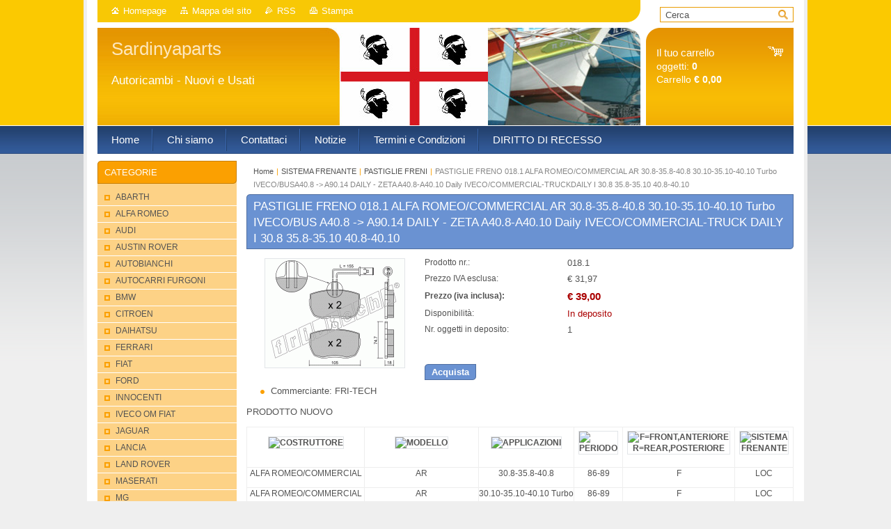

--- FILE ---
content_type: text/html; charset=UTF-8
request_url: https://www.sardinyaparts.com/products/pastiglie-freno-alfa-romeo-commercial-ar-30-8-35-8-40-8-30-10-35-10-40-10-turbo-iveco-bus-a40-8-a90-14-daily-zeta-a40-8-a40-10-daily-iveco-commercial-truck-daily-i-30-8-35-8-35-10-40-8-40-10/
body_size: 9120
content:
<!--[if lte IE 9]><!DOCTYPE HTML PUBLIC "-//W3C//DTD HTML 4.01 Transitional//EN" "https://www.w3.org/TR/html4/loose.dtd"><![endif]-->
<!DOCTYPE html>

<!--[if IE]><html class="ie" lang="it"><![endif]-->
<!--[if gt IE 9]><!--> 
<html lang="it">
<!--<![endif]-->
<head>
	<!--[if lt IE 8]><meta http-equiv="X-UA-Compatible" content="IE=EmulateIE7"><![endif]--><!--[if IE 8]><meta http-equiv="X-UA-Compatible" content="IE=EmulateIE8"><![endif]--><!--[if IE 9]><meta http-equiv="X-UA-Compatible" content="IE=EmulateIE9"><![endif]-->
	<base href="https://www.sardinyaparts.com/">
  <meta charset="utf-8">
  <meta name="description" content="">
  <meta name="keywords" content="">
  <meta name="generator" content="Webnode">
  <meta name="apple-mobile-web-app-capable" content="yes">
  <meta name="apple-mobile-web-app-status-bar-style" content="black">
  <meta name="format-detection" content="telephone=no">
    <link rel="icon" type="image/svg+xml" href="/favicon.svg" sizes="any">  <link rel="icon" type="image/svg+xml" href="/favicon16.svg" sizes="16x16">  <link rel="icon" href="/favicon.ico">  <link rel="stylesheet" href="https://www.sardinyaparts.com/wysiwyg/system.style.css">
<link rel="canonical" href="https://www.sardinyaparts.com/products/pastiglie-freno-alfa-romeo-commercial-ar-30-8-35-8-40-8-30-10-35-10-40-10-turbo-iveco-bus-a40-8-a90-14-daily-zeta-a40-8-a40-10-daily-iveco-commercial-truck-daily-i-30-8-35-8-35-10-40-8-40-10/">
<script type="text/javascript">(function(i,s,o,g,r,a,m){i['GoogleAnalyticsObject']=r;i[r]=i[r]||function(){
			(i[r].q=i[r].q||[]).push(arguments)},i[r].l=1*new Date();a=s.createElement(o),
			m=s.getElementsByTagName(o)[0];a.async=1;a.src=g;m.parentNode.insertBefore(a,m)
			})(window,document,'script','//www.google-analytics.com/analytics.js','ga');ga('create', 'UA-797705-6', 'auto',{"name":"wnd_header"});ga('wnd_header.set', 'dimension1', 'W1');ga('wnd_header.set', 'anonymizeIp', true);ga('wnd_header.send', 'pageview');var pageTrackerAllTrackEvent=function(category,action,opt_label,opt_value){ga('send', 'event', category, action, opt_label, opt_value)};</script>
  <link rel="alternate" type="application/rss+xml" href="https://sardinyaparts.com/rss/pf-all.xml" title="Tutti i prodotti">
  <link rel="alternate" type="application/rss+xml" href="https://sardinyaparts.com/rss/all.xml" title="Visualizza tutti gli articoli">
<!--[if lte IE 9]><style type="text/css">.cke_skin_webnode iframe {vertical-align: baseline !important;}</style><![endif]-->
	<title>PASTIGLIE FRENO 018.1 ALFA ROMEO/COMMERCIAL AR 30.8-35.8-40.8 30.10-35.10-40.10 Turbo IVECO/BUSA40.8 -&amp;gt; A90.14 DAILY - ZETA A40.8-A40.10 Daily  IVECO/COMMERCIAL-TRUCKDAILY I 30.8  35.8-35.10  40.8-40.10  :: Sardinyaparts</title>
	<meta name="robots" content="index, follow">
	<meta name="googlebot" content="index, follow">
	<link href="https://d11bh4d8fhuq47.cloudfront.net/_system/skins/v10/50001011/css/style.css" 
  rel="stylesheet" type="text/css" media="screen,projection,handheld,tv">
  <link href="https://d11bh4d8fhuq47.cloudfront.net/_system/skins/v10/50001011/css/print.css" rel="stylesheet" 
  type="text/css" media="print">
  <script type="text/javascript" src="https://d11bh4d8fhuq47.cloudfront.net/_system/skins/v10/50001011/js/functions.js">
  </script>
  <!--[if IE]>
  <script type="text/javascript" src="https://d11bh4d8fhuq47.cloudfront.net/_system/skins/v10/50001011/js/functions-ie.js">
  </script>
  <![endif]-->
        
	<!--[if gte IE 5]>
	<link rel="stylesheet" type="text/css" href="https://d11bh4d8fhuq47.cloudfront.net/_system/skins/v10/50001011/css/style-ie.css" media="screen,projection,handheld,tv">
	<![endif]-->

				<script type="text/javascript">
				/* <![CDATA[ */
					
					if (typeof(RS_CFG) == 'undefined') RS_CFG = new Array();
					RS_CFG['staticServers'] = new Array('https://d11bh4d8fhuq47.cloudfront.net/');
					RS_CFG['skinServers'] = new Array('https://d11bh4d8fhuq47.cloudfront.net/');
					RS_CFG['filesPath'] = 'https://www.sardinyaparts.com/_files/';
					RS_CFG['filesAWSS3Path'] = 'https://4aca536c42.clvaw-cdnwnd.com/afe62abe4f4e3842ff56659d636672b0/';
					RS_CFG['lbClose'] = 'Chiudi';
					RS_CFG['skin'] = 'default';
					if (!RS_CFG['labels']) RS_CFG['labels'] = new Array();
					RS_CFG['systemName'] = 'Webnode';
						
					RS_CFG['responsiveLayout'] = 0;
					RS_CFG['mobileDevice'] = 0;
					RS_CFG['labels']['copyPasteSource'] = 'Maggiori informazioni';
					
				/* ]]> */
				</script><script type="text/javascript" src="https://d11bh4d8fhuq47.cloudfront.net/_system/client/js/compressed/frontend.package.1-3-108.js?ph=4aca536c42"></script><style type="text/css"></style></head>

<body>	<!-- PAGE -->
	<div id="page">
		<div id="wrapper">

		 <!-- TOPBAR -->
     <div id="topBar">
        <ul id="quick">
          <li class="homepage"><a href="home/" 
          title="Vai alla Homepage">
          Homepage</a></li>            
          <li class="sitemap"><a href="/sitemap/" 
          title="Vai alla Mappa del sito">
          Mappa del sito</a></li>
          <li class="rss"><a href="/rss/" 
          title="Feed RSS">RSS          </a></li>
          <li class="print"><a href="#" onclick="window.print(); return false;" 
          title="Stampa la pagina">
          Stampa</a></li>
        </ul>
     </div>
		 <!-- /TOPBAR -->

     <!-- SEARCH -->
     


				<!-- SEARCH -->
				<div id="search" class="box">
					<div class="content">

		<form action="/search/" method="get" id="fulltextSearch">

							<fieldset>
								<label for="fulltextSearchText" class="hidden">Cerca:</label>
								<input type="text" id="fulltextSearchText" name="text" value="">
								<input class="submit" type="image" src="https://d11bh4d8fhuq47.cloudfront.net/_system/skins/v10/50001011/img/button-search.gif" alt="Cerca">
								<script type="text/javascript">

									var ftText = document.getElementById("fulltextSearchText");

									if ( ftText.value == "" )
										ftText.value = "Cerca";

									ftText.tabIndex = "1";

									// Doplneni udalosti onfocus a onblur na pole pro zadani vyhledavaneho textu
									ftText.onfocus	= function() { checkInputValue(this, "Cerca"); };
									ftText.onblur		= function() { checkInputValue(this, "Cerca"); };

									// Kontrola odesilaneho vyhledavaneho textu, aby se neodesilal vychozi text
									document.getElementById("fulltextSearch").onsubmit = function() { return checkFormValue("Cerca"); };

								</script>
							</fieldset>

		</form>

					</div><!-- / class="content" -->
				</div><!-- / id="search" class="box" -->
				<!-- / SEARCH -->


				<hr class="hidden">


				 <!-- / SEARCH --> 
		 
      
<!-- HEADER -->
<div id="header">
<div id="header_box">

        <!-- ILLUSTRATION -->
        <div id="illustration">
          <div id="logo"><a href="home/" title="Vai alla Homepage"><span id="rbcSystemIdentifierLogo">Sardinyaparts</span></a></div>				  <h3 id="slogan"><span id="rbcCompanySlogan" class="rbcNoStyleSpan">Autoricambi - Nuovi e Usati</span></h3>						      
          <img src="https://4aca536c42.clvaw-cdnwnd.com/afe62abe4f4e3842ff56659d636672b0/200006374-70446713fd/50000000.jpg?ph=4aca536c42" width="780" height="140" alt="">		
          <span class="masque"><!-- masque --></span>
				</div><!-- / id="illustration" -->
				<!-- / ILLUSTRATION -->

       <!-- cartInfo -->
        <div id="cartInfo">
				<div id="cartInfo_in">
			  <a href="es-cart/">				
				<span class="cart-title">Il tuo carrello</span><br />
        oggetti: 
				<span class="items">0</span><br />
        Carrello				<span class="price">€ 0,00</span>
        </a>
        </div><!-- /cartInfo_in --> 
        </div><!-- /cartInfo --> 
        <!-- /cartInfo -->    
        
</div><!-- /header_box --> 
</div><!-- / id="header" -->
<!-- / HEADER -->

      <!-- MENU --> 
			<hr class="hidden">
            <script type="text/javascript">
            /* <![CDATA[ */
                RubicusFrontendIns.addAbsoluteHeaderBlockId('menuzone');
            /* ]]> */
            </script>
        


      <div id="menuzone">


		<ul class="menu">
	<li class="first">
  
      <a href="/home/">
    
      <span>Home</span>
      
  </a>
  
  </li>
	<li>
  
      <a href="/chi-siamo/">
    
      <span>Chi siamo</span>
      
  </a>
  
  </li>
	<li>
  
      <a href="/contattaci/">
    
      <span>Contattaci</span>
      
  </a>
  
  </li>
	<li>
  
      <a href="/notizie/">
    
      <span>Notizie</span>
      
  </a>
  
  </li>
	<li>
  
      <a href="/termini-e-condizioni/">
    
      <span>Termini e Condizioni</span>
      
  </a>
  
  </li>
	<li class="last">
  
      <a href="/diritto-di-recesso/">
    
      <span>DIRITTO DI RECESSO</span>
      
  </a>
  
  </li>
</ul>

      </div>

					
			<hr class="hidden">
      <!-- /MENU -->




			<!-- MAIN ZONE -->
			<div id="main" class="floatRight">

				<hr class="hidden">

				<!-- NAVIGATOR -->
				<div id="pageNavigator" class="rbcContentBlock"><a href="/home/">Home</a><span> | </span><a href="/sistema-frenante/">SISTEMA FRENANTE</a><span> | </span><a href="/sistema-frenante/pastiglie-freni/">PASTIGLIE FRENI</a><span> | </span><span id="navCurrentPage">PASTIGLIE FRENO 018.1 ALFA ROMEO/COMMERCIAL AR 30.8-35.8-40.8 30.10-35.10-40.10 Turbo IVECO/BUSA40.8 -&gt; A90.14 DAILY - ZETA A40.8-A40.10 Daily  IVECO/COMMERCIAL-TRUCKDAILY I 30.8  35.8-35.10  40.8-40.10 </span><hr class="hidden"></div>				<!-- / NAVIGATOR -->

				<!-- CONTENT -->
				<div id="content">

					<!-- TOP ZONE ~ MAIN -->
					<div id="mainZone" class="colA">

          						<!-- SHOP DETAIL -->						<div class="box shop shopDetail products">							<div class="content detail">										<h1><span>PASTIGLIE FRENO 018.1 ALFA ROMEO/COMMERCIAL AR 30.8-35.8-40.8 30.10-35.10-40.10 Turbo IVECO/BUS	A40.8 -&gt; A90.14 DAILY - ZETA A40.8-A40.10 Daily  IVECO/COMMERCIAL-TRUCK	DAILY I 30.8  35.8-35.10  40.8-40.10 </span></h1>																<div class="leftBlock">																									<span class="image"><a href="/images/200000905-f3b1600879/018_1.gif?s3=1" title="La pagina sarà visualizzata in una nuova finestra." onclick="return !window.open(this.href);"><img src="https://4aca536c42.clvaw-cdnwnd.com/afe62abe4f4e3842ff56659d636672b0/system_preview_200000905-f3b1600879/018_1.gif" width="200" height="156" alt="PASTIGLIE FRENO 018.1 ALFA ROMEO/COMMERCIAL AR 30.8-35.8-40.8 30.10-35.10-40.10 Turbo IVECO/BUS	A40.8 -&gt; A90.14 DAILY - ZETA A40.8-A40.10 Daily  IVECO/COMMERCIAL-TRUCK	DAILY I 30.8  35.8-35.10  40.8-40.10 "></a></span>																				<div class="cleaner"><!-- / --></div>																		<ul class="rbcEshopProductDetails">										                                        <li>                                            <span class="title">Commerciante:</span>                                             <span class="value">FRI-TECH</span>                                        </li>        									</ul>																	</div>                                                                <div class="price">                                    <table>                                                                                                                        <tr>                                            <td class="title">Prodotto nr.:</td>                                            <td class="value">018.1</td>                                        </tr>                                                                                                <tr>            <td class="title">Prezzo IVA esclusa:</td>            <td class="value">€ 31,97</td>        </tr>        <tr>        <td class="title"><strong>Prezzo (iva inclusa):</strong></td>        <td class="value">            <ins>€ 39,00</ins>                    </td>        </tr>                                                                                                									<tr class="rbcEshopStock-inStock">                                            <td class="title">Disponibilità:</td>                                             <td class="value">In deposito</td>                                        </tr>                                        		                                                                                   										<tr>                                            <td class="title">Nr. oggetti in deposito:</td>                                             <td class="value">1</td>                                        </tr>    	    	                                    </table>                                                                                        <form class="addToBasket" action="/products/pastiglie-freno-alfa-romeo-commercial-ar-30-8-35-8-40-8-30-10-35-10-40-10-turbo-iveco-bus-a40-8-a90-14-daily-zeta-a40-8-a40-10-daily-iveco-commercial-truck-daily-i-30-8-35-8-35-10-40-8-40-10/" method="post">                    <div class="form">                                                                                                    <div class="accordion clearfix">                                                                                </div>                        <input type="hidden" name="quantity" id="quantity" value="1" maxlength="2">                        <input type="hidden" name="buyItem" value="200004879">                        <div class="button" onmouseout="this.className='button';" onmouseover="this.className='button hoverButton';"><div class="rightTop"><div class="leftBottom"><div class="rightBottom">                            <button type="submit">Acquista</button>                        </div></div></div></div>                        <div class="cleaner"><!-- / --></div>                    </div>                </form>                                           <div class="cleaner"><!-- / --></div>                                </div>                                                                <div class="cleaner"><!-- / --></div>								<div class="wsw">									<!-- WSW -->                                    <p>PRODOTTO NUOVO</p>
<table border="1" cellpadding="0" cellspacing="0">
	<tbody>
		<tr>
			<td>
			<p align="center"><strong><img alt="COSTRUTTORE" border="0" height="47" src="file:///C:\DOCUME~1\AUTOOR~1\IMPOST~1\Temp\msohtml1\01\clip_image001.gif" title="COSTRUTTORE" width="110"></strong></p>
			</td>
			<td>
			<p align="center"><strong><img alt="MODELLO" border="0" height="48" src="file:///C:\DOCUME~1\AUTOOR~1\IMPOST~1\Temp\msohtml1\01\clip_image002.gif" title="MODELLO" width="131"></strong></p>
			</td>
			<td>
			<p align="center"><strong><img alt="APPLICAZIONI" border="0" height="55" src="file:///C:\DOCUME~1\AUTOOR~1\IMPOST~1\Temp\msohtml1\01\clip_image003.gif" title="APPLICAZIONI" width="170"></strong></p>
			</td>
			<td>
			<p align="center"><strong><img alt="PERIODO" border="0" height="30" src="file:///C:\DOCUME~1\AUTOOR~1\IMPOST~1\Temp\msohtml1\01\clip_image004.gif" title="PERIODO" width="40"></strong></p>
			</td>
			<td>
			<p align="center"><strong><img alt="F=FRONT,ANTERIORE R=REAR,POSTERIORE" border="0" height="63" src="file:///C:\DOCUME~1\AUTOOR~1\IMPOST~1\Temp\msohtml1\01\clip_image005.gif" title="F=FRONT,ANTERIORE R=REAR,POSTERIORE" width="50"></strong></p>
			</td>
			<td>
			<p align="center"><strong><img alt="SISTEMA FRENANTE" border="0" height="51" src="file:///C:\DOCUME~1\AUTOOR~1\IMPOST~1\Temp\msohtml1\01\clip_image006.gif" title="SISTEMA FRENANTE" width="80"></strong></p>
			</td>
		</tr>
		<tr>
			<td>
			<p align="center"><nobr>ALFA ROMEO/COMMERCIAL</nobr></p>
			</td>
			<td>
			<p align="center"><nobr>AR</nobr></p>
			</td>
			<td>
			<p align="center"><nobr>30.8-35.8-40.8</nobr></p>
			</td>
			<td>
			<p align="center"><nobr>86-89</nobr></p>
			</td>
			<td>
			<p align="center"><nobr>F</nobr></p>
			</td>
			<td>
			<p align="center"><nobr>LOC</nobr></p>
			</td>
		</tr>
		<tr>
			<td>
			<p align="center"><nobr>ALFA ROMEO/COMMERCIAL</nobr></p>
			</td>
			<td>
			<p align="center"><nobr>AR</nobr></p>
			</td>
			<td>
			<p align="center"><nobr>30.10-35.10-40.10 Turbo</nobr></p>
			</td>
			<td>
			<p align="center"><nobr>86-89</nobr></p>
			</td>
			<td>
			<p align="center"><nobr>F</nobr></p>
			</td>
			<td>
			<p align="center"><nobr>LOC</nobr></p>
			</td>
		</tr>
		<tr>
			<td>
			<p align="center"><nobr>IVECO/BUS</nobr></p>
			</td>
			<td>
			<p align="center"><nobr>A40.8 -&gt; A90.14 DAILY - ZETA</nobr></p>
			</td>
			<td>
			<p align="center"><nobr>A40.8-A40.10 Daily</nobr></p>
			</td>
			<td>
			<p align="center"><nobr>86-89</nobr></p>
			</td>
			<td>
			<p align="center"><nobr>F</nobr></p>
			</td>
			<td>
			<p align="center"><nobr>LOC</nobr></p>
			</td>
		</tr>
		<tr>
			<td>
			<p align="center"><nobr>IVECO/COMMERCIAL-TRUCK</nobr></p>
			</td>
			<td>
			<p align="center"><nobr>DAILY I</nobr></p>
			</td>
			<td>
			<p align="center"><nobr>30.8</nobr></p>
			</td>
			<td>
			<p align="center"><nobr>86-89</nobr></p>
			</td>
			<td>
			<p align="center"><nobr>F</nobr></p>
			</td>
			<td>
			<p align="center"><nobr>LOC</nobr></p>
			</td>
		</tr>
		<tr>
			<td>
			<p align="center"><nobr>IVECO/COMMERCIAL-TRUCK</nobr></p>
			</td>
			<td>
			<p align="center"><nobr>DAILY I</nobr></p>
			</td>
			<td>
			<p align="center"><nobr>35.8-35.10</nobr></p>
			</td>
			<td>
			<p align="center"><nobr>86-89</nobr></p>
			</td>
			<td>
			<p align="center"><nobr>F</nobr></p>
			</td>
			<td>
			<p align="center"><nobr>LOC</nobr></p>
			</td>
		</tr>
		<tr>
			<td>
			<p align="center"><nobr>IVECO/COMMERCIAL-TRUCK</nobr></p>
			</td>
			<td>
			<p align="center"><nobr>DAILY I</nobr></p>
			</td>
			<td>
			<p align="center"><nobr>40.8-40.10</nobr></p>
			</td>
			<td>
			<p align="center"><nobr>86-89</nobr></p>
			</td>
			<td>
			<p align="center"><nobr>F</nobr></p>
			</td>
			<td>
			<p align="center"><nobr>LOC</nobr></p>
			</td>
		</tr>
	</tbody>
</table>
<p>&nbsp;</p>
									<!-- / WSW -->								</div><!-- / class="wsw" -->								                                                                <div class="rbcBookmarks"><div id="rbcBookmarks200006572"></div></div>
		<script type="text/javascript">
			/* <![CDATA[ */
			Event.observe(window, 'load', function(){
				var bookmarks = '<div style=\"float:left;\"><div style=\"float:left;\"><iframe src=\"//www.facebook.com/plugins/like.php?href=https://www.sardinyaparts.com/products/pastiglie-freno-alfa-romeo-commercial-ar-30-8-35-8-40-8-30-10-35-10-40-10-turbo-iveco-bus-a40-8-a90-14-daily-zeta-a40-8-a40-10-daily-iveco-commercial-truck-daily-i-30-8-35-8-35-10-40-8-40-10/&amp;send=false&amp;layout=button_count&amp;width=145&amp;show_faces=false&amp;action=like&amp;colorscheme=light&amp;font&amp;height=21&amp;appId=397846014145828&amp;locale=it_IT\" scrolling=\"no\" frameborder=\"0\" style=\"border:none; overflow:hidden; width:145px; height:21px; position:relative; top:1px;\" allowtransparency=\"true\"></iframe></div><div style=\"float:left;\"><a href=\"https://twitter.com/share\" class=\"twitter-share-button\" data-count=\"horizontal\" data-via=\"webnode\" data-lang=\"it\">Tweet</a></div><script type=\"text/javascript\">(function() {var po = document.createElement(\'script\'); po.type = \'text/javascript\'; po.async = true;po.src = \'//platform.twitter.com/widgets.js\';var s = document.getElementsByTagName(\'script\')[0]; s.parentNode.insertBefore(po, s);})();'+'<'+'/scr'+'ipt></div> <div class=\"addthis_toolbox addthis_default_style\" style=\"float:left;\"><a class=\"addthis_counter addthis_pill_style\"></a></div> <script type=\"text/javascript\">(function() {var po = document.createElement(\'script\'); po.type = \'text/javascript\'; po.async = true;po.src = \'https://s7.addthis.com/js/250/addthis_widget.js#pubid=webnode\';var s = document.getElementsByTagName(\'script\')[0]; s.parentNode.insertBefore(po, s);})();'+'<'+'/scr'+'ipt><div style=\"clear:both;\"></div>';
				$('rbcBookmarks200006572').innerHTML = bookmarks;
				bookmarks.evalScripts();
			});
			/* ]]> */
		</script>
																			</div><!-- / class="content detail" -->						</div><!-- / class="box shop shopDetail products" -->						<!-- / SHOP DETAIL -->						<hr class="hidden">		
					</div><!-- / id="mainZone" class="colA" -->
					<!-- / TOP ZONE ~ MAIN -->

					<!-- BOTTOM LEFT ZONE -->
					<div class="colC floatLeft">

          
          
					</div><!-- / class="colC floatLeft" -->
					<!-- / BOTTOM LEFT ZONE -->

					<!-- BOTTOM RIGHT ZONE -->
					<div class="colC floatRight">

          
           
					</div><!-- / class="colC floatRight" -->
					<!-- / BOTTOM RIGHT ZONE -->

				</div><!-- / id="content" -->
				<!-- / CONTENT -->

			</div><!-- / id="main" class="floatRight" -->
			<!-- / MAIN ZONE -->

			<!-- SIDEBAR -->
			<div id="sidebar" class="colD floatLeft">

                                      




				<!-- ESHOP CATEGORIES -->
				<div id="rbcEsCategories" class="box">
					<div class="content">

						<h2><span>Categorie</span></h2>

		<ul class="ProductCategories">
	<li class="first">		<a href="/abarth/">		<span>ABARTH</span>	</a>	</li>
	<li>		<a href="/alfa-romeo/">		<span>ALFA ROMEO</span>	</a>	</li>
	<li>		<a href="/audi/">		<span>AUDI</span>	</a>	</li>
	<li>		<a href="/austin-rover/">		<span>AUSTIN ROVER</span>	</a>	</li>
	<li>		<a href="/autobianchi/">		<span>AUTOBIANCHI</span>	</a>	</li>
	<li>		<a href="/autocarri-furgoni/">		<span>AUTOCARRI FURGONI</span>	</a>	</li>
	<li>		<a href="/bmw/">		<span>BMW</span>	</a>	</li>
	<li>		<a href="/citroen/">		<span>CITROEN</span>	</a>	</li>
	<li>		<a href="/daihatsu/">		<span>DAIHATSU</span>	</a>	</li>
	<li>		<a href="/ferrari/">		<span>FERRARI</span>	</a>	</li>
	<li>		<a href="/fiat/">		<span>FIAT</span>	</a>	</li>
	<li>		<a href="/ford/">		<span>FORD</span>	</a>	</li>
	<li>		<a href="/innocenti/">		<span>INNOCENTI</span>	</a>	</li>
	<li>		<a href="/iveco/">		<span>IVECO OM FIAT</span>	</a>	</li>
	<li>		<a href="/jaguar/">		<span>JAGUAR</span>	</a>	</li>
	<li>		<a href="/lancia/">		<span>LANCIA</span>	</a>	</li>
	<li>		<a href="/land-rover/">		<span>LAND ROVER</span>	</a>	</li>
	<li>		<a href="/maserati/">		<span>MASERATI</span>	</a>	</li>
	<li>		<a href="/mg/">		<span>MG</span>	</a>	</li>
	<li>		<a href="/morris/">		<span>MORRIS</span>	</a>	</li>
	<li>		<a href="/mercedes/">		<span>MERCEDES</span>	</a>	</li>
	<li>		<a href="/motoveicoli-/">		<span>MOTOVEICOLI </span>	</a>	</li>
	<li>		<a href="/nissan/">		<span>NISSAN</span>	</a>	</li>
	<li>		<a href="/opel/">		<span>OPEL</span>	</a>	</li>
	<li>		<a href="/peugeot/">		<span>PEUGEOT</span>	</a>	</li>
	<li>		<a href="/porsche-924/">		<span>PORSCHE </span>	</a>	</li>
	<li>		<a href="/renault/">		<span>RENAULT</span>	</a>	</li>
	<li>		<a href="/rover/">		<span>ROVER</span>	</a>	</li>
	<li>		<a href="/saab/">		<span>SAAB</span>	</a>	</li>
	<li>		<a href="/seat/">		<span>SEAT</span>	</a>	</li>
	<li>		<a href="/simca/">		<span>SIMCA</span>	</a>	</li>
	<li>		<a href="/skoda/">		<span>SKODA</span>	</a>	</li>
	<li>		<a href="/suzuki/">		<span>SUZUKI</span>	</a>	</li>
	<li>		<a href="/talbot/">		<span>TALBOT</span>	</a>	</li>
	<li>		<a href="/toyota/">		<span>TOYOTA</span>	</a>	</li>
	<li>		<a href="/triumph/">		<span>TRIUMPH</span>	</a>	</li>
	<li>		<a href="/volkswagen/">		<span>VOLKSWAGEN</span>	</a>	</li>
	<li>		<a href="/accessori/">		<span>ACCESSORI</span>	</a>	</li>
	<li>		<a href="/alternatori/">		<span>ALTERNATORI</span>	</a>	</li>
	<li>		<a href="/ammortizzatori/">		<span>AMMORTIZZATORI</span>	</a>	</li>
	<li>		<a href="/assetti-sportivi/">		<span>ASSETTI SPORTIVI</span>	</a>	</li>
	<li>		<a href="/avantreno/">		<span>AVANTRENO</span>	</a>	</li>
	<li>		<a href="/cuscinetti/">		<span>CUSCINETTI</span>	</a>	</li>
	<li>		<a href="/candele-accensione/">		<span>CANDELE ACCENSIONE</span>	</a>	</li>
	<li>		<a href="/devio-luci2/">		<span>DEVIOLUCI</span>	</a>	</li>
	<li>		<a href="/dinamo/">		<span>DINAMO</span>	</a>	</li>
	<li>		<a href="/dinamotori/">		<span>DINAMOTORI</span>	</a>	</li>
	<li>		<a href="/fanaleria/">		<span>FANALERIA</span>	</a>	</li>
	<li>		<a href="/fasce-elastiche/">		<span>FASCE ELASTICHE</span>	</a>	</li>
	<li>		<a href="/filtri/">		<span>FILTRI</span>	</a>	</li>
	<li>		<a href="/galleggianti-serbatoio/">		<span>GALLEGGIANTI SERBATOIO</span>	</a>	</li>
	<li>		<a href="/impianto-elettrico/">		<span>IMPIANTO ELETTRICO</span>	</a>	</li>
	<li>		<a href="/kit-frizione/">		<span>KIT FRIZIONE</span>	</a>	</li>
	<li>		<a href="/ingranaggi-vari/">		<span>INGRANAGGI VARI</span>	</a>	</li>
	<li>		<a href="/kit-guarnizioni/">		<span>KIT GUARNIZIONI</span>	</a>	</li>
	<li>		<a href="/iniettori-e-componenti/">		<span>INIETTORI E COMPONENTI</span>	</a>	</li>
	<li>		<a href="/maniglie/">		<span>MANIGLIE</span>	</a>	</li>
	<li>		<a href="/marmitte/">		<span>MARMITTE</span>	</a>	</li>
	<li>		<a href="/motorini-avviamento/">		<span>MOTORINI AVVIAMENTO</span>	</a>	</li>
	<li>		<a href="/motore/">		<span>MOTORE</span>	</a>	</li>
	<li>		<a href="/mozzi/">		<span>MOZZI</span>	</a>	</li>
	<li>		<a href="/pompe/">		<span>POMPE</span>	</a>	</li>
	<li>		<a href="/scatole-guida/">		<span>SCATOLE GUIDA</span>	</a>	</li>
	<li>		<a href="/scritte-fregi/">		<span>SCRITTE FREGI</span>	</a>	</li>
	<li class="open selected">		<a href="/sistema-frenante/">		<span>SISTEMA FRENANTE</span>	</a>	
	<ul class="level1">
		<li class="first selected">		<a href="/sistema-frenante/pastiglie-freni/">		<span>PASTIGLIE FRENI</span>	</a>	</li>
		<li>		<a href="/sistema-frenante/cilindretti-freno/">		<span>CILINDRETTI FRENO </span>	</a>	</li>
		<li>		<a href="/sistema-frenante/pompe-freni/">		<span>POMPE FRENI</span>	</a>	</li>
		<li>		<a href="/sistema-frenante/depressori-freni/">		<span>DEPRESSORI FRENI</span>	</a>	</li>
		<li>		<a href="/sistema-frenante/tamburi/">		<span>TAMBURI</span>	</a>	</li>
		<li>		<a href="/sistema-frenante/dischi-freno/">		<span>DISCHI FRENO</span>	</a>	</li>
		<li class="last">		<a href="/sistema-frenante/ganasce-freno/">		<span>GANASCE FRENO</span>	</a>	</li>
	</ul>
	</li>
	<li>		<a href="/specchietti/">		<span>SPECCHIETTI</span>	</a>	</li>
	<li>		<a href="/tappi/">		<span>TAPPI</span>	</a>	</li>
	<li>		<a href="/testine-e-snodi/">		<span>TESTINE, SNODI E CROCIERE</span>	</a>	</li>
	<li>		<a href="/usato/">		<span>USATO</span>	</a>	</li>
	<li>		<a href="/usato-da-rigenerare/">		<span>USATO DA RIGENERARE </span>	</a>	</li>
	<li>		<a href="/vaschette-acqua/">		<span>VASCHETTE ACQUA </span>	</a>	</li>
	<li class="last">		<a href="/auto-incidentate/">		<span>AUTO INCIDENTATE</span>	</a>	</li>
</ul>

						</div><!-- / class="content" -->
					</div><!-- / id="rbcEshopCategories" class="box" -->
					<!-- / ESHOP CATEGORIES -->

					<hr class="hidden">


					




						<!-- CONTACT -->
						<div class="box contact">
							<div class="content">

								<h2><span>Contatti</span></h2>

		

								<address>
									<strong>FRATELLI ORRU&#039; SNC</strong>
									

									<br class="hidden">
									<span class="address">
Zona Industriale Nurri   SU<br />
09059
									</span>

	
									

									<br class="hidden">
									<span class="email">
										<a href="&#109;&#97;&#105;&#108;&#116;&#111;:&#111;&#114;&#114;&#117;&#115;&#110;&#99;&#64;&#103;&#109;&#97;&#105;&#108;&#46;&#99;&#111;&#109;"><span id="rbcContactEmail">&#111;&#114;&#114;&#117;&#115;&#110;&#99;&#64;&#103;&#109;&#97;&#105;&#108;&#46;&#99;&#111;&#109;</span></a>
									</span>

	
									

									<br class="hidden">
									<span class="phone">
0782 849777<br />
Whatsapp: 3899352689
									</span>

	
                                    
								</address>

		

							</div><!-- / class="content" -->
						</div><!-- / class="box contact" -->
						<!-- / CONTACT -->


						<hr class="hidden">


					




						<!-- WYSIWYG -->
						<div class="box wysiwyg">
							<div class="content wsw">
								<!-- WSW -->

		<p><img alt="" height="292" src="https://4aca536c42.clvaw-cdnwnd.com/afe62abe4f4e3842ff56659d636672b0/200000074-228f12382a/Logo Orrù 3.jpg" width="218"></p>


								<!-- / WSW -->
							</div><!-- / class="content wsw" -->
						</div><!-- / class="box wysiwyg" -->
						<!-- / WYSIWYG -->


						<hr class="hidden">


		


						<!-- WYSIWYG -->
						<div class="box wysiwyg">
							<div class="content wsw">
								<!-- WSW -->

		

								<!-- / WSW -->
							</div><!-- / class="content wsw" -->
						</div><!-- / class="box wysiwyg" -->
						<!-- / WYSIWYG -->


						<hr class="hidden">


		


						<!-- WYSIWYG -->
						<div class="box wysiwyg">
							<div class="content wsw">
								<!-- WSW -->

		

								<!-- / WSW -->
							</div><!-- / class="content wsw" -->
						</div><!-- / class="box wysiwyg" -->
						<!-- / WYSIWYG -->


						<hr class="hidden">


		

			</div><!-- / id="sidebar" class="colD floatLeft" -->
			<!-- / SIDEBAR -->

		</div><!-- / id="wrapper" -->

        
            <div id="languageSelect"></div>			
            

		<hr class="hidden">

		<!-- FOOTER -->
		<div id="footer">
			<p><span id="rbcFooterText" class="rbcNoStyleSpan">© 2014 Tutti i diritti riservati.</span></p>
			<p id="rubicus"><span class="rbcSignatureText">Powered by <a href="https://www.webnode.it?utm_source=brand&amp;utm_medium=footer&amp;utm_campaign=premium" rel="nofollow" >Webnode</a> E-shop</span></p>
		</div><!-- / id="footer" -->
		<!-- / FOOTER -->

	</div><!-- / id="page" -->
	<!-- / PAGE -->

<script src="https://d11bh4d8fhuq47.cloudfront.net/_system/skins/v10/50001011/js/Menu.js" type="text/javascript"></script>

    <script type="text/javascript">
    /* <![CDATA[ */

        build_menu();

    /* ]]> */
    </script>
    
    
	<script type="text/javascript">
		/* <![CDATA[ */

			RubicusFrontendIns.addObserver
			({

				onContentChange: function ()
				{
					RubicusFrontendIns.faqInit('faq', 'answerBlock');
				},

				onStartSlideshow: function()
				{
					$('slideshowControl').innerHTML	= 'Pausa';
					$('slideshowControl').title			= 'Interrompe la slideshow';
					slideshowHover($('slideshowControl'), true);

					$('slideshowControl').onclick		= RubicusFrontendIns.stopSlideshow.bind(RubicusFrontendIns);
				},

				onStopSlideshow: function()
				{
					$('slideshowControl').innerHTML	= 'Slideshow';
					$('slideshowControl').title			= 'Avvia la slide show';
					slideshowHover($('slideshowControl'), true);

					$('slideshowControl').onclick		= RubicusFrontendIns.startSlideshow.bind(RubicusFrontendIns);
				},

				onShowImage: function()
				{
					if (RubicusFrontendIns.isSlideshowMode())
					{
						$('slideshowControl').innerHTML	= 'Pausa';
						$('slideshowControl').title			= 'Interrompe la slideshow';
						slideshowHover($('slideshowControl'), false);

						$('slideshowControl').onclick		= RubicusFrontendIns.stopSlideshow.bind(RubicusFrontendIns);
					}
				}

			});

			RubicusFrontendIns.faqInit('faq', 'answerBlock');

			RubicusFrontendIns.addFileToPreload('https://d11bh4d8fhuq47.cloudfront.net/_system/skins/v10/50001011/img/loading.gif');
			RubicusFrontendIns.addFileToPreload('https://d11bh4d8fhuq47.cloudfront.net/_system/skins/v10/50001011/img/button-hover.png');
			RubicusFrontendIns.addFileToPreload('https://d11bh4d8fhuq47.cloudfront.net/_system/skins/v10/50001011/img/button-fulltext-hover.png');
			RubicusFrontendIns.addFileToPreload('https://d11bh4d8fhuq47.cloudfront.net/_system/skins/v10/50001011/img/slideshow-start-hover.png');
			RubicusFrontendIns.addFileToPreload('https://d11bh4d8fhuq47.cloudfront.net/_system/skins/v10/50001011/img/slideshow-pause-hover.png');

		/* ]]> */
	</script>

<div id="rbcFooterHtml"></div><script type="text/javascript">var keenTrackerCmsTrackEvent=function(id){if(typeof _jsTracker=="undefined" || !_jsTracker){return false;};try{var name=_keenEvents[id];var keenEvent={user:{u:_keenData.u,p:_keenData.p,lc:_keenData.lc,t:_keenData.t},action:{identifier:id,name:name,category:'cms',platform:'WND1',version:'2.1.157'},browser:{url:location.href,ua:navigator.userAgent,referer_url:document.referrer,resolution:screen.width+'x'+screen.height,ip:'3.134.247.54'}};_jsTracker.jsonpSubmit('PROD',keenEvent,function(err,res){});}catch(err){console.log(err)};};</script></body>
</html>
